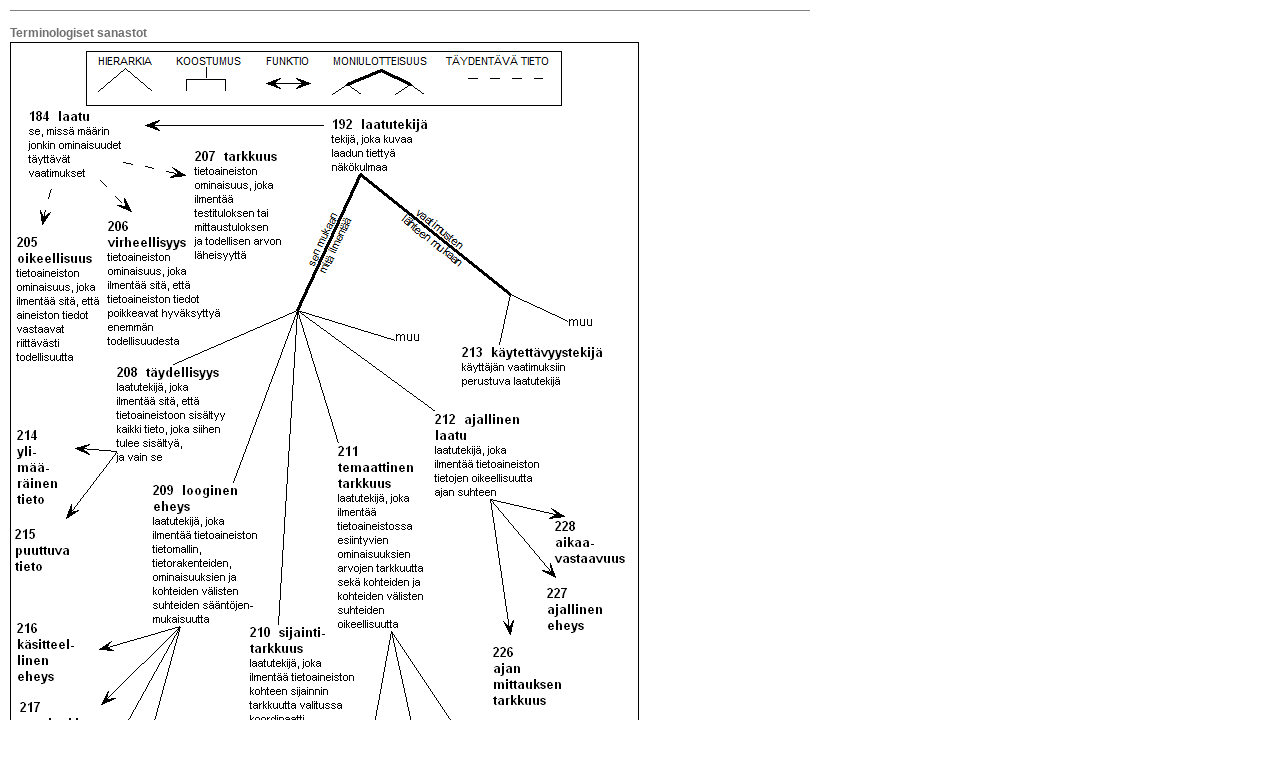

--- FILE ---
content_type: text/html;charset=utf-8
request_url: https://termipankki.fi/tepa/mot/mot.php?Opt=256&ListWord=@40@40ID@3DTSK@5F51@2DIDdzoqEQL4zY1tuW6Tz77ysA&SearchWord=tietoaineisto&dic=1&page=results&UI=figr
body_size: 2713
content:
<!DOCTYPE html>
<html lang="fi">
<head>


<title> | TEPA-termipankki (erikoisalojen sanasto- ja sanakirja&#8288;kokoelma)</title>
<link rel="canonical" href="https://termipankki.fi/tepa/fi/haku/">
<link rel="alternate" hreflang="fi" href="https://termipankki.fi/tepa/fi/haku/">
<link rel="alternate" hreflang="sv" href="https://termipankki.fi/tepa/sv/s%C3%B6k/">
<link rel="alternate" hreflang="en" href="https://termipankki.fi/tepa/en/search/">
<script async src="https://www.googletagmanager.com/gtag/js?id=G-XTRJZYZV80"></script><script>window.dataLayer = window.dataLayer || [];function gtag(){dataLayer.push(arguments);}gtag("js", new Date());gtag("config", "G-XTRJZYZV80");</script>
<meta http-equiv="Content-Type" content="text/html; charset=utf-8">
<meta http-equiv="Content-Script-Type" content="text/javascript">
  <link rel="stylesheet" href="https://maxcdn.bootstrapcdn.com/bootstrap/3.4.1/css/bootstrap.min.css">
  <script src="https://code.jquery.com/jquery-3.4.1.min.js"></script>
  <script type="text/javascript" src="/tepa/js/dragscroll.js"></script>
  <script src="https://maxcdn.bootstrapcdn.com/bootstrap/3.4.1/js/bootstrap.min.js"></script>
  <script type="text/javascript" src="/tepa/js/tepaconfig.js"></script>
  <script type="text/javascript" src="/tepa/js/tepafunc.min.js"></script>
  <link rel="stylesheet" href="/tepa/css/netmot2.css">
  <script src='https://cdnjs.cloudflare.com/ajax/libs/mathjax/2.7.5/MathJax.js?config=TeX-AMS-MML_HTMLorMML' async></script>
<style>
.result-container {margin-left: 5px; overflow-x: auto; overflow-y: hidden}
.columnLimiter       {max-width: 800px; overflow-x: visible; }
 body { padding-left: 5px;font-family: 'Open Sans', sans-serif; font-size: 15px}
.buttonTable {display: none}
/*Override bootstrap hr margin defaults 20px*/
hr {
    margin-top: 10px;
    margin-bottom: 10px;
}
@media screen and (max-width: 720px){
	#result-summary {
		display: none;
4	}
}
#sharelinks {text-align: right; float: right; margin:10px 20px}

a[href$=".pdf"], a[href*=".pdf#"]
{
  padding-right: 18px;
  background-image: url(/tepa/images/PDF_icon.svg);
  background-position: 100% 50%;
  background-repeat:no-repeat;
}

</style>
</head>
<body onload="initResultPage(0);">
<div>

<div class="result-container">
<div class="columnLimiter">
  <div id="uri"></div>
  <span class="lomake"><b></b></span>
</div>
</div>


<div class="result-container">
<div class="columnLimiter"><hr size="1"><font class="harmaa">Terminologiset sanastot</font></div>
</div>

<div class="result-container">
<div class="columnLimiter">
<img border="0" src="mot.php?base=2&att=TSK51\Laatutekijat.gif"><div style="margin-top:10pt;">Laatuun liittyvi&#228; ominaisuuksia ja laatutekij&#246;it&#228;</div>
<div><table border="0" cellspacing="0" cellpadding="0">
<tr><td valign="top"><div style="margin-top:5pt;margin-bottom:5pt;">L&#228;hde: </div></td><td>&nbsp;&nbsp;</td><td valign="top"><table border="0" cellspacing="0" cellpadding="0"><tr><td><div style="margin-top:5pt;margin-bottom:5pt;">Geoinformatiikan sanasto, 4. laitos (TSK 51, 2018) &#8211; <a href="mot.php?Opt=256&ListWord=http@3A@2F@2Fwww@2Etsk@2Efi@2Ftiedostot@2Fpdf@2FGeoinformatiikanSanasto@2Epdf&SearchWord=tietoaineisto&dic=1&page=results&UI=figr">PDF</a> </div></td></tr></table></td><td>&nbsp;&nbsp;</td></tr></table>
</div>
<div style="margin-top:10pt;">Kaikki sanaston k&#228;sitekaaviot:<br>1. <a href="mot.php?Opt=256&ListWord=@40@40ID@3DTSK@5F51@2DIDpXY618Vm41gTEAI2OJwc7w&SearchWord=tietoaineisto&dic=1&page=results&UI=figr">Sijainti</a><br>2. <a href="mot.php?Opt=256&ListWord=@40@40ID@3DTSK@5F51@2DIDcrOoz2j93iF@2DxYiDbgREag&SearchWord=tietoaineisto&dic=1&page=results&UI=figr">Koordinaattij&#228;rjestelm&#228; ja koordinaatisto</a><br>3. <a href="mot.php?Opt=256&ListWord=@40@40ID@3DTSK@5F51@2DIDKq4lkAUho4Ro@5FjbaHHRJEw&SearchWord=tietoaineisto&dic=1&page=results&UI=figr">Paikkatieto ja kohde</a><br>4. <a href="mot.php?Opt=256&ListWord=@40@40ID@3DTSK@5F51@2DIDLSH0RUwKhaAl@2DC2JAe446Q&SearchWord=tietoaineisto&dic=1&page=results&UI=figr">Paikkatietoj&#228;rjestelm&#228;</a><br>5. <a href="mot.php?Opt=256&ListWord=@40@40ID@3DTSK@5F51@2DIDWqw9Cdxwj06CrN@5Ftt6N6CQ&SearchWord=tietoaineisto&dic=1&page=results&UI=figr">Paikkatietoinfrastruktuuri</a><br>6. <a href="mot.php?Opt=256&ListWord=@40@40ID@3DTSK@5F51@2DID2BkWCvWQzqRswtVMCNkXmA&SearchWord=tietoaineisto&dic=1&page=results&UI=figr">Paikkatietoaineisto ja tietotuote</a><br>7. <a href="mot.php?Opt=256&ListWord=@40@40ID@3DTSK@5F51@2DID@5FIl@5FKUrzoVXdDKsPDgO1eA&SearchWord=tietoaineisto&dic=1&page=results&UI=figr">Paikkatietopalvelu</a><br>8. <a href="mot.php?Opt=256&ListWord=@40@40ID@3DTSK@5F51@2DIDU8fSN84sO@5FqOhVWsonc1rw&SearchWord=tietoaineisto&dic=1&page=results&UI=figr">Rajapintapalvelut</a><br>9. <a href="mot.php?Opt=256&ListWord=@40@40ID@3DTSK@5F51@2DIDA8D8JlS2PxP9ju@5Fe56jfkA&SearchWord=tietoaineisto&dic=1&page=results&UI=figr">Rajapintapalveluiden tietotekniikkaa</a><br>10. <a href="mot.php?Opt=256&ListWord=@40@40ID@3DTSK@5F51@2DIDxwCQWWW8oNGXOBj@5FcqpIlA&SearchWord=tietoaineisto&dic=1&page=results&UI=figr">Karttakuvapalveluiden k&#228;sitteit&#228;</a><br>11. <a href="mot.php?Opt=256&ListWord=@40@40ID@3DTSK@5F51@2DIDFAidJ3s3w@5FRJ4BaHGrwjEA&SearchWord=tietoaineisto&dic=1&page=results&UI=figr">Muunnospalvelut</a><br>12. <a href="mot.php?Opt=256&ListWord=@40@40ID@3DTSK@5F51@2DIDXSovUKXubeMaO4j8yFWSUg&SearchWord=tietoaineisto&dic=1&page=results&UI=figr">Paikkatietopalveluiden palvelutaso</a><br>13. <a href="mot.php?Opt=256&ListWord=@40@40ID@3DTSK@5F51@2DIDOuwUr2bIY5WaBeO1VhqY7w&SearchWord=tietoaineisto&dic=1&page=results&UI=figr">Malli ja skeema</a><br>14. <a href="mot.php?Opt=256&ListWord=@40@40ID@3DTSK@5F51@2DID@5FeB6XqjhkO1Vchv9kSUkHg&SearchWord=tietoaineisto&dic=1&page=results&UI=figr">Kohde</a><br>15. <a href="mot.php?Opt=256&ListWord=@40@40ID@3DTSK@5F51@2DIDAet73p7KGD8OPWqz7MNE6Q&SearchWord=tietoaineisto&dic=1&page=results&UI=figr">Objekti ja objektiluokka</a><br>16. <a href="mot.php?Opt=256&ListWord=@40@40ID@3DTSK@5F51@2DIDFkU@5FBtYJdjtF0rrvUb@2DESg&SearchWord=tietoaineisto&dic=1&page=results&UI=figr">Tietotyypit</a><br>17. <a href="mot.php?Opt=256&ListWord=@40@40ID@3DTSK@5F51@2DIDPtDy120sbaGyRF3xUzA@2DKw&SearchWord=tietoaineisto&dic=1&page=results&UI=figr">Geometriatieto</a><br>18. <a href="mot.php?Opt=256&ListWord=@40@40ID@3DTSK@5F51@2DIDpE5tLqX12CXBcrYOMy@2DmiQ&SearchWord=tietoaineisto&dic=1&page=results&UI=figr">Topologiatieto</a><br>19. <a href="mot.php?Opt=256&ListWord=@40@40ID@3DTSK@5F51@2DIDO5yfmpH6Xn5KzhPZizokPw&SearchWord=tietoaineisto&dic=1&page=results&UI=figr">Metatieto</a><br>20. <a href="mot.php?Opt=256&ListWord=@40@40ID@3DTSK@5F51@2DID7vbDRAwIKelI5OHjK91eOA&SearchWord=tietoaineisto&dic=1&page=results&UI=figr">Metatietoja</a><br>21. <a href="mot.php?Opt=256&ListWord=@40@40ID@3DTSK@5F51@2DIDuTklJvYYQgRmooHfWm@5FcCA&SearchWord=tietoaineisto&dic=1&page=results&UI=figr">Paikkatiedon laatu</a><br>22. <a href="mot.php?Opt=256&ListWord=@40@40ID@3DTSK@5F51@2DIDjDnHMKWb0SmKfdFNpAlG6w&SearchWord=tietoaineisto&dic=1&page=results&UI=figr">Laatutulos</a><br>23. <a href="mot.php?Opt=256&ListWord=@40@40ID@3DTSK@5F51@2DIDdzoqEQL4zY1tuW6Tz77ysA&SearchWord=tietoaineisto&dic=1&page=results&UI=figr">Laatuun liittyvi&#228; ominaisuuksia ja laatutekij&#246;it&#228;</a><br>24. <a href="mot.php?Opt=256&ListWord=@40@40ID@3DTSK@5F51@2DIDNuJozkWWXhMTjOtcHOKEKw&SearchWord=tietoaineisto&dic=1&page=results&UI=figr">Laatutekij&#246;iden osatekij&#246;it&#228;</a><br>25. <a href="mot.php?Opt=256&ListWord=@40@40ID@3DTSK@5F51@2DIDfLsNokFdQ@5FmAZ6tFXY@5Fmsw&SearchWord=tietoaineisto&dic=1&page=results&UI=figr">Metalaatutekij&#246;it&#228;</a><br>26. <a href="mot.php?Opt=256&ListWord=@40@40ID@3DTSK@5F51@2DIDq@2D6m0TePSpJhxiJEotNhJA&SearchWord=tietoaineisto&dic=1&page=results&UI=figr">Laadunhallinta</a><br>27. <a href="mot.php?Opt=256&ListWord=@40@40ID@3DTSK@5F51@2DIDvDWWqMdrlNSpNdaYRlmttA&SearchWord=tietoaineisto&dic=1&page=results&UI=figr">Paikkatietoanalyysin tyyppej&#228;</a><br>28. <a href="mot.php?Opt=256&ListWord=@40@40ID@3DTSK@5F51@2DID1vWrteEsRGkLW486@2D648tg&SearchWord=tietoaineisto&dic=1&page=results&UI=figr">Paikkatietoanalyysimenetelmi&#228;</a><br>29. <a href="mot.php?Opt=256&ListWord=@40@40ID@3DTSK@5F51@2DIDHALVolGxSc008gNdDlgxKA&SearchWord=tietoaineisto&dic=1&page=results&UI=figr">Teemakartan tyyppej&#228;</a><br>30. <a href="mot.php?Opt=256&ListWord=@40@40ID@3DTSK@5F51@2DIDQL@2DE7izdsBuXlMMtNtkjcw&SearchWord=tietoaineisto&dic=1&page=results&UI=figr">Luokitustyyppej&#228;</a><br>&nbsp;</div>

</div>
</div>


<div class="result-container">
<div class="columnLimiter"><hr size="1"><font class="pieni"><!--Copyright (c) 2005 Kielikone Ltd. Sanastokeskus TSK (26702)--></font><img src="/tepa/counter/tepahaku_new/count.php?FoundWord="/></div>
</div>

<img src="/tepa/counter/tepahaku/count.php?FoundWord="/>

</div>
<script type="text/javascript" src="/tepa/js/resultsBottom.min.js"></script>
<script type="text/javascript" src="/tepa/js/iframeResizer.contentWindow.min.js"></script>
</body>
</html>


--- FILE ---
content_type: text/javascript
request_url: https://termipankki.fi/tepa/js/resultsBottom.min.js
body_size: 3563
content:
var $jscomp=$jscomp||{};$jscomp.scope={};$jscomp.checkStringArgs=function(a,b,c){if(null==a)throw new TypeError("The 'this' value for String.prototype."+c+" must not be null or undefined");if(b instanceof RegExp)throw new TypeError("First argument to String.prototype."+c+" must not be a regular expression");return a+""};$jscomp.ASSUME_ES5=!1;$jscomp.ASSUME_NO_NATIVE_MAP=!1;$jscomp.ASSUME_NO_NATIVE_SET=!1;
$jscomp.defineProperty=$jscomp.ASSUME_ES5||"function"==typeof Object.defineProperties?Object.defineProperty:function(a,b,c){a!=Array.prototype&&a!=Object.prototype&&(a[b]=c.value)};$jscomp.getGlobal=function(a){return"undefined"!=typeof window&&window===a?a:"undefined"!=typeof global&&null!=global?global:a};$jscomp.global=$jscomp.getGlobal(this);
$jscomp.polyfill=function(a,b,c,d){if(b){c=$jscomp.global;a=a.split(".");for(d=0;d<a.length-1;d++){var e=a[d];e in c||(c[e]={});c=c[e]}a=a[a.length-1];d=c[a];b=b(d);b!=d&&null!=b&&$jscomp.defineProperty(c,a,{configurable:!0,writable:!0,value:b})}};
$jscomp.polyfill("String.prototype.startsWith",function(a){return a?a:function(a,c){var b=$jscomp.checkStringArgs(this,a,"startsWith");a+="";var e=b.length,g=a.length;c=Math.max(0,Math.min(c|0,b.length));for(var f=0;f<g&&c<e;)if(b[c++]!=a[f++])return!1;return f>=g}},"es6","es3");var lang="fi";if(document.documentElement.lang||""!=document.documentElement.lang)lang=document.documentElement.lang.substr(0,2);
var searchT={fi:"haku",sv:"s\u00f6k",en:"search"}[lang],groupT={fi:"ryhm\u00e4",sv:"grupp",en:"group"}[lang],SearchWord=sanitize(decodeURIComponent(getQueryVariable("SearchWord").replace(/@/g,"%")).replace(/\+/g," ")),ListWord=sanitize(getQueryVariable("ListWord")),uri="",dic="",htmlContent=document.body.getElementsByTagName("DIV")[0].innerHTML,title={fi:"TEPA",sv:"TEPA",en:"TEPA"}[lang],descIntro={fi:"TEPA-termipankin sanasto\u2060t ja sanakirja\u2060t sis\u00e4lt\u00e4v\u00e4t yli 355 000 termitietuetta. ",
sv:"Fackordlistor och fackordb\u00f6cker som finns i TEPA inneh\u00e5ller sammanlagt mer \u00e4n 355 000 termposter. ",en:"TEPA Term Bank\u2019s specialized vocabularies and dictionaries contain more than 355 000 term entries. "}[lang],descMain="",metadesc="",isSearch=""!=SearchWord&&(!ListWord||""==ListWord),hits=(htmlContent.match(new RegExp({fi:">L\u00e4hde:",sv:">K\u00e4lla:",en:">Source:"}[lang],"g"))||[]).length;
if(isSearch){if(0<hits){if("fi"==lang){descMain+="Hakusanalla '"+SearchWord+"' l\u00f6ytyi "+hits+' <a href="'+tepaconf.netmotexe+'?Opt=256&ListWord=@40@40ID@3D@22TSK@5F36@2DIDG3qaDI3HefP8WNs0htZVhg@22&SearchWord=termitietue&dic=1&page=results&UI=figr">termitietue'+(1!=hits?"tta":"")+"</a>. ";descMain+='<span id="result-summary">';descMain+='<a href="'+tepaconf.netmotexe+'?Opt=256&ListWord=@40@40ID@3D@22TSK@5F36@2DIDfg31QT9v0FW2KrTFq@2DwWGw@22&SearchWord=m@C3@A4@C3@A4ritelm@C3@A4&dic=1&page=results&UI=figr">K\u00e4sitteiden</a> tiedot sis\u00e4lt\u00e4v\u00e4t <a href="'+
tepaconf.netmotexe+'?Opt=256&ListWord=@40@40ID@3D@22TSK@5F36@2DIDlmQ29972LnfBJwBXF0f_yA@22&SearchWord=termi&dic=2&page=results&UI=figr">termej\u00e4</a>, ';if(-1<htmlContent.indexOf(">m\u00e4\u00e4ritelm\u00e4")||-1<htmlContent.indexOf(">definition"))descMain+='<a href="'+tepaconf.netmotexe+'?Opt=256&ListWord=@40@40ID@3D@22TSK@5F36@2DIDtXYRTD6ou2_VqEnl9O1cUg@22&SearchWord=m@C3@A4@C3@A4ritelm@C3@A4&dic=2&page=results&UI=figr">m\u00e4\u00e4ritelmi\u00e4</a>, ';if(-1<htmlContent.indexOf(">selite")||
-1<htmlContent.indexOf(">explanation"))descMain+='<a href="'+tepaconf.netmotexe+'?Opt=256&ListWord=@40@40ID@3D@22TSK@5F36@2DIDsZl_DGebdDI1_piq8EawRg@22&SearchWord=termi&dic=1&page=results&UI=figr">selitteit\u00e4</a>, ';descMain+='<a href="'+tepaconf.netmotexe+'?Opt=256&ListWord=@40@40ID@3D@22TSK@5F9@2DID9JHddXf1MINQtpvejL5@2D8g@22&SearchWord=termi&dic=1&page=results&UI=figr">vastineita</a> ja k\u00e4\u00e4nn\u00f6ksi\u00e4 '}else"sv"==lang?(descMain+="S\u00f6kordet '"+SearchWord+"' gav tr\u00e4ffar i "+
hits+' <a href="'+tepaconf.netmotexe+'?Opt=256&ListWord=@40@40ID@3D@22TSK@5F36@2DIDG3qaDI3HefP8WNs0htZVhg@22&SearchWord=termpost&dic=1&page=results&UI=svgr">termpost'+(1!=hits?"er":"")+"</a>. ",descMain+='<span id="result-summary">',descMain+='Information om <a href="'+tepaconf.netmotexe+'?Opt=256&ListWord=@40@40ID@3D@22TSK@5F36@2DIDfg31QT9v0FW2KrTFq@2DwWGw@22&SearchWord=begrepp&dic=1&page=results&UI=svgr">begreppen</a> inneh\u00e5ller <a href="'+tepaconf.netmotexe+'?Opt=256&ListWord=@40@40ID@3D@22TSK@5F36@2DIDlmQ29972LnfBJwBXF0f_yA@22&SearchWord=termi&dic=2&page=results&UI=svgr">termer</a>, ',
-1<htmlContent.indexOf('sv"><span style="font-size:80%;">definition')&&(descMain+='<a href="'+tepaconf.netmotexe+'?Opt=256&ListWord=@40@40ID@3D@22TSK@5F36@2DIDtXYRTD6ou2_VqEnl9O1cUg@22&SearchWord=definition&dic=2&page=results&UI=svgr">definitioner</a>, '),-1<htmlContent.indexOf('sv"><span style="font-size:80%;">f\u00f6rklaring')&&(descMain+='<a href="'+tepaconf.netmotexe+'?Opt=256&ListWord=@40@40ID@3D@22TSK@5F36@2DIDsZl_DGebdDI1_piq8EawRg@22&SearchWord=termi&dic=1&page=results&UI=svgr">f\u00f6rklaringar</a>, '),
descMain+='<a href="'+tepaconf.netmotexe+'?Opt=256&ListWord=@40@40ID@3D@22TSK@5F9@2DID9JHddXf1MINQtpvejL5@2D8g@22&SearchWord=termi&dic=1&page=results&UI=svgr">ekvivalenter</a> och \u00f6vers\u00e4ttningar '):"en"==lang&&(descMain+="Search word '"+SearchWord+"' returned "+hits+' <a href="'+tepaconf.netmotexe+'?Opt=256&ListWord=@40@40ID@3D@22TSK@5F36@2DIDG3qaDI3HefP8WNs0htZVhg@22&SearchWord=termitietue&dic=1&page=results&UI=engr">term record'+(1!=hits?"s":"")+"</a>. ",descMain+='<span id="result-summary">',
descMain+='<a href="'+tepaconf.netmotexe+'?Opt=256&ListWord=@40@40ID@3D@22TSK@5F36@2DIDfg31QT9v0FW2KrTFq@2DwWGw@22&SearchWord=definition&dic=1&page=results&UI=engr">Concept</a> information includes <a href="'+tepaconf.netmotexe+'?Opt=256&ListWord=@40@40ID@3D@22TSK@5F36@2DIDlmQ29972LnfBJwBXF0f_yA@22&SearchWord=term&dic=2&page=results&UI=engr">terms</a>, ',-1<htmlContent.indexOf('en"><span style="font-size:80%;">definition')&&(descMain+='<a href="'+tepaconf.netmotexe+'?Opt=256&ListWord=@40@40ID@3D@22TSK@5F36@2DIDtXYRTD6ou2_VqEnl9O1cUg@22&SearchWord=definition&dic=2&page=results&UI=engr">definitions</a>, '),
-1<htmlContent.indexOf('en"><span style="font-size:80%;">explanation')&&(descMain+='<a href="'+tepaconf.netmotexe+'?Opt=256&ListWord=@40@40ID@3D@22TSK@5F36@2DIDsZl_DGebdDI1_piq8EawRg@22&SearchWord=termi&dic=1&page=results&UI=engr">explanations</a>, '),descMain+='<a href="'+tepaconf.netmotexe+'?Opt=256&ListWord=@40@40ID@3D@22TSK@5F9@2DID9JHddXf1MINQtpvejL5@2D8g@22&SearchWord=term&dic=1&page=results&UI=engr">equivalents</a> and translations ');var langmap;"fi"==lang&&(langmap=[["fi","suomeksi"],["sv",
"ruotsiksi"],["en","englanniksi"],["de","saksaksi"],["fr","ranskaksi"],["no","norjaksi"],["da","tanskaksi"],["et","viroksi"],["ru","ven\u00e4j\u00e4ksi"],["es","espanjaksi"]]);"sv"==lang&&(langmap=[["fi","finska"],["sv","svenska"],["en","engelska"],["de","tyska"],["fr","franska"],["no","norska"],["da","danska"],["et","estniska"],["ru","ryska"],["es","spanska"]]);"en"==lang&&(langmap=[["fi","Finnish"],["sv","Swedish"],["en","English"],["de","German"],["fr","French"],["no","Norwegian"],["da","Danish"],
["et","Estonian"],["ru","Russian"],["es","Spanish"]]);for(var languages=[],i=0;i<langmap.length;i++)document.querySelector(":lang("+langmap[i][0]+")")&&languages.push(langmap[i][1]);var last_language=languages.pop();descMain+={fi:"",sv:"p\u00e5 ",en:"in "}[lang]+(languages.join(", ")+{fi:" ja ",sv:" och ",en:", and "}[lang]+last_language+".");descMain+="</span>";metadesc=descMain.replace(/<\/?[^>]+(>|$)/g,"")}dic=sanitize(getQueryVariable("dic"));dic="1"==dic||"1+2+3+4+5"==dic?"":groupT+"/"+dic+"/";
uri=tepaconf.uri+lang+"/"+dic+searchT+"/"+SearchWord.toLowerCase();canonicaluri=tepaconf.canonicaluri+lang+"/"+dic+searchT+"/"+SearchWord.toLowerCase();window.parent===window&&document.location.replace(uri);document.addEventListener("load",parent.setLocation(uri));document.addEventListener("load",setCanonicalLink(canonicaluri));document.addEventListener("load",parent.setCanonicalLink(canonicaluri));var searchTitleEnd={fi:" | TEPA-termipankki (erikoisalojen sanasto- ja sanakirja\u2060kokoelma)",sv:" | TEPA termbank (samling av fackspr\u00e5kliga ordlistor och ordb\u00f6cker)",
en:" | TEPA-termbank (collection of special language dictionaries, glossaries and vocabularies)"}[lang];title=SearchWord+searchTitleEnd;var searchResultT={fi:"TEPA-hakutulos",sv:"TEPA s\u00f6ktr\u00e4ffar:",en:"TEPA search result"},facebook_uri="http://www.facebook.com/sharer.php?u="+uri+"&t="+searchResultT[lang]+": "+SearchWord,linkedin_uri="http://www.linkedin.com/shareArticle?mini=true&url="+uri+"&title="+searchResultT[lang]+": "+SearchWord+"&summary=TEPA-termipankin%20hakutulos&source=TEPA-termipankki",
twitter_uri="http://twitter.com/share?url="+uri+"&text="+searchResultT[lang]+": "+SearchWord,share='&nbsp;&nbsp;<a id="facebook_share" href="'+facebook_uri+'" target="_blank"><img src="'+tepaconf.path+'images/facebook16x16.png"/></a> <a id="linkedin_share" href="'+linkedin_uri+'" target="_blank"><img src="'+tepaconf.path+'images/linkedin16x16.png"/></a> <a id="twitter_share" href="'+twitter_uri+'" target="_blank"><img src="'+tepaconf.path+'images/twitter16x16.png"/></a>';document.getElementById("uri").innerHTML=
'<div><div id="sharelinks"><span class="glyphicon glyphicon-link" aria-hidden="true"></span> '+{fi:"Jaa",sv:"Dela",en:"Share"}[lang]+"&nbsp;"+share+"</div>"+descMain+" </div>";0<hits&&""==dic?(document.addEventListener("load",setMetaTag("robots","index, follow")),document.addEventListener("load",parent.setMetaTag("robots","index, follow")),document.addEventListener("load",setMetaTag("description",metadesc)),document.addEventListener("load",parent.setMetaTag("description",metadesc))):(document.addEventListener("load",
setMetaTag("robots","noindex, follow")),document.addEventListener("load",parent.setMetaTag("robots","noindex, follow")),document.addEventListener("load",setMetaTag("description","")),document.addEventListener("load",parent.setMetaTag("description","")))}else document.addEventListener("load",parent.resetLocation()),document.addEventListener("load",setMetaTag("description","")),document.addEventListener("load",parent.setMetaTag("description","")),document.addEventListener("load",setCanonicalLink("")),
document.addEventListener("load",parent.setCanonicalLink("")),document.addEventListener("load",setMetaTag("robots","noindex, follow")),document.addEventListener("load",parent.setMetaTag("robots","noindex, follow"));document.addEventListener("load",setTitle(title));document.addEventListener("load",parent.setTitle(title));var NL=document.getElementsByClassName("btns");
if(1<NL.length){var link1=NL[0].onclick.toString().slice(43,-3),link2=NL[1].onclick.toString().slice(43,-3);parent.showFilter(tepaconf.netmotpath+link1,tepaconf.netmotpath+link2)}else parent.hideFilter();$('img[src$=".gif"').parents(".result-container").addClass("dragscroll");function dragscrollreset(){dragscroll.reset()}var resizeTimer;window.addEventListener("resize",function(a){clearTimeout(resizeTimer);resizeTimer=setTimeout(dragscrollreset,500)});
$('img[src$=".svg"]').each(function(){$(this).after(' <object id="svgimg" type="image/svg+xml" role="img"></object>');$(this).next().attr("data",$(this).attr("src"));$(this).remove()});$("a").attr("href",function(a,b){if(b.startsWith(tepaconf.netmotexe))return b+"&Source=Record"});$("body").on("click","*",function(){parent.document.body.click()});


--- FILE ---
content_type: text/javascript
request_url: https://termipankki.fi/tepa/js/tepafunc.min.js
body_size: 4570
content:
var $jscomp=$jscomp||{};$jscomp.scope={};$jscomp.checkStringArgs=function(a,c,b){if(null==a)throw new TypeError("The 'this' value for String.prototype."+b+" must not be null or undefined");if(c instanceof RegExp)throw new TypeError("First argument to String.prototype."+b+" must not be a regular expression");return a+""};$jscomp.ASSUME_ES5=!1;$jscomp.ASSUME_NO_NATIVE_MAP=!1;$jscomp.ASSUME_NO_NATIVE_SET=!1;
$jscomp.defineProperty=$jscomp.ASSUME_ES5||"function"==typeof Object.defineProperties?Object.defineProperty:function(a,c,b){a!=Array.prototype&&a!=Object.prototype&&(a[c]=b.value)};$jscomp.getGlobal=function(a){return"undefined"!=typeof window&&window===a?a:"undefined"!=typeof global&&null!=global?global:a};$jscomp.global=$jscomp.getGlobal(this);
$jscomp.polyfill=function(a,c,b,e){if(c){b=$jscomp.global;a=a.split(".");for(e=0;e<a.length-1;e++){var d=a[e];d in b||(b[d]={});b=b[d]}a=a[a.length-1];e=b[a];c=c(e);c!=e&&null!=c&&$jscomp.defineProperty(b,a,{configurable:!0,writable:!0,value:c})}};
$jscomp.polyfill("String.prototype.endsWith",function(a){return a?a:function(a,b){var c=$jscomp.checkStringArgs(this,a,"endsWith");a+="";void 0===b&&(b=c.length);b=Math.max(0,Math.min(b|0,c.length));for(var d=a.length;0<d&&0<b;)if(c[--b]!=a[--d])return!1;return 0>=d}},"es6","es3");$jscomp.polyfill("Object.is",function(a){return a?a:function(a,b){return a===b?0!==a||1/a===1/b:a!==a&&b!==b}},"es6","es3");
$jscomp.polyfill("Array.prototype.includes",function(a){return a?a:function(a,b){var c=this;c instanceof String&&(c=String(c));var d=c.length;for(b=b||0;b<d;b++)if(c[b]==a||Object.is(c[b],a))return!0;return!1}},"es7","es3");$jscomp.polyfill("String.prototype.includes",function(a){return a?a:function(a,b){return-1!==$jscomp.checkStringArgs(this,a,"includes").indexOf(a,b||0)}},"es6","es3");
$jscomp.polyfill("String.prototype.startsWith",function(a){return a?a:function(a,b){var c=$jscomp.checkStringArgs(this,a,"startsWith");a+="";var d=c.length,f=a.length;b=Math.max(0,Math.min(b|0,c.length));for(var g=0;g<f&&b<d;)if(c[b++]!=a[g++])return!1;return g>=f}},"es6","es3");function lang(){return document.documentElement.lang&&""!=document.documentElement.lang?document.documentElement.lang:"fi"}
function nmsearchurl(a){a=tepaconf.netmotpath+tepaconf.netmotexe+"?page=results&UI="+lang()+"gr&SearchWord="+a;for(var c=document.SearchForm.dic,b=0;b<c.length;b++)c.options[b].selected&&(a+="&dic="+c.options[b].value);return a}
function showListWord(a){a=tepaconf.netmotpath+tepaconf.netmotexe+"?page=results&UI="+lang()+"gr&Opt=1&SearchWord="+a.replace(/\s/g," ");for(var c=document.SearchForm.dic,b=0;b<c.length;b++)c.options[b].selected&&(a+="&dic="+c.options[b].value);return a+"&Source=TermList"}
function resetContentPaddingTop(){var a=(document.styleSheets[document.styleSheets.length-1].cssRules||document.styleSheets[document.styleSheets.length-1].rules)[0];".affix + *"==a.selectorText&&(a.style.paddingTop=$("#menu").outerHeight(!0)+"px")}function getCSSStyleDeclaration(a,c,b){a=a.styleSheets;for(var e=0;e<a.length;e++)if(a[e].href.endsWith(b))for(var d=a[e].cssRules||a[e].rules,f=0;f<d.length;f++)if(d[f].selectorText==c)return d[f].style;return null}
function hideFilter(){document.getElementById("filter").style.display="none";resetContentPaddingTop()}
function showFilter(a,c){var b={fi:"N\u00e4yt\u00e4 piilotetut kielet",sv:"Visa dolda spr\u00e5k",en:"Show hidden languages"}[lang()],e={fi:"Palauta kielivalinta",sv:" \u00c5terst\u00e4lla spr\u00e5k selektion",en:"Restore language selection"}[lang()],d=document.getElementById("langTogle");d.href=a;document.getElementById("langSettings").href=c;a.includes("showlangs")?d.textContent=b:d.textContent=e;document.getElementById("filter").style.display="block";resetContentPaddingTop()}
function toggleColumns(){var a={fi:"ty\u00f6p\u00f6yt\u00e4n\u00e4kym\u00e4\u00e4n",sv:"till skrivbordsvy",en:"to desktop view"}[lang()],c={fi:"mobiilin\u00e4kym\u00e4\u00e4n",sv:"till mobilvy",en:"to mobile view"}[lang()];document.getElementById("mobileChoiceInput").checked?(document.getElementById("term-list").className="col-sm-12 result-list",document.getElementById("concept-list").className="col-sm-12",document.getElementById("mobileChoiceLabel").innerHTML=a,iframeRef(document.getElementById("nmlist")).getElementById("tepanews").style.display=
"none"):(document.getElementById("term-list").className="col-sm-3 result-list",document.getElementById("concept-list").className="col-sm-9",document.getElementById("mobileChoiceLabel").innerHTML=c,iframeRef(document.getElementById("nmlist")).getElementById("tepanews").style.display="initial")}function scrollTo(a,c){$("html, body").animate({scrollTop:$(a).offset().top},c)}function scrollToContentTarget(a,c){$("html, body").animate({scrollTop:$(a).offset().top+$("header").outerHeight(!0)},c)}
function resetList(){for(var a=document.getElementById("nmlist"),c=document.getElementById("Opt").value,b=document.getElementById("dic"),e="",d=0;d<b.length;d++)b.options[d].selected&&(e=e+"&dic="+b.options[d].value);b=document.getElementById("SearchWord").value;b=b.replace(/([^\\])@/g,"$1@40");b=b.replace(/([^\\])\+/g,"$1@2B");var f=tepaconf.netmotpath+tepaconf.netmotexe+"?page=list&UI="+lang()+"gr&Opt="+c+e+"&SearchWord="+b;setTimeout(function(){a.src=f},10);resetLocation()}
function loadTepaNewsToEndOf(a){var c=new XMLHttpRequest;c.onreadystatechange=function(){if(4==this.readyState&&200==this.status){for(var b="",c=this.responseXML.getElementsByTagName("item"),d=0;d<c.length&&8>d;d++){var f=c[d].getElementsByTagName("link")[0].textContent,g=c[d].getElementsByTagName("pubDate")[0].textContent;g=new Date(g);g=g.getDate()+"."+(g.getMonth()+1)+"."+g.getFullYear();var h=c[d].getElementsByTagName("title")[0].textContent;b+='<a class="list-group-item" target="parent" href="'+
f+'"><div style="margin-bottom: 4px">'+g+"</div><div>"+h+"</div></a>\n"}a.insertAdjacentHTML("beforeend",b)}};c.open("GET",document.location.protocol+"//www.tsk.fi/tsk/fi/taxonomy/term/28/feed",!0);c.send()}function is_touch_orig(){return"ontouchstart"in document.documentElement}function is_touch(){return"ontouchstart"in window}
function mobileAndTabletcheck(){var a=!1,c=navigator.userAgent||navigator.vendor||window.opera;if(/(android|bb\d+|meego).+mobile|avantgo|bada\/|blackberry|blazer|compal|elaine|fennec|hiptop|iemobile|ip(hone|od)|iris|kindle|lge |maemo|midp|mmp|mobile.+firefox|netfront|opera m(ob|in)i|palm( os)?|phone|p(ixi|re)\/|plucker|pocket|psp|series(4|6)0|symbian|treo|up\.(browser|link)|vodafone|wap|windows ce|xda|xiino|android|ipad|playbook|silk/i.test(c)||/1207|6310|6590|3gso|4thp|50[1-6]i|770s|802s|a wa|abac|ac(er|oo|s\-)|ai(ko|rn)|al(av|ca|co)|amoi|an(ex|ny|yw)|aptu|ar(ch|go)|as(te|us)|attw|au(di|\-m|r |s )|avan|be(ck|ll|nq)|bi(lb|rd)|bl(ac|az)|br(e|v)w|bumb|bw\-(n|u)|c55\/|capi|ccwa|cdm\-|cell|chtm|cldc|cmd\-|co(mp|nd)|craw|da(it|ll|ng)|dbte|dc\-s|devi|dica|dmob|do(c|p)o|ds(12|\-d)|el(49|ai)|em(l2|ul)|er(ic|k0)|esl8|ez([4-7]0|os|wa|ze)|fetc|fly(\-|_)|g1 u|g560|gene|gf\-5|g\-mo|go(\.w|od)|gr(ad|un)|haie|hcit|hd\-(m|p|t)|hei\-|hi(pt|ta)|hp( i|ip)|hs\-c|ht(c(\-| |_|a|g|p|s|t)|tp)|hu(aw|tc)|i\-(20|go|ma)|i230|iac( |\-|\/)|ibro|idea|ig01|ikom|im1k|inno|ipaq|iris|ja(t|v)a|jbro|jemu|jigs|kddi|keji|kgt( |\/)|klon|kpt |kwc\-|kyo(c|k)|le(no|xi)|lg( g|\/(k|l|u)|50|54|\-[a-w])|libw|lynx|m1\-w|m3ga|m50\/|ma(te|ui|xo)|mc(01|21|ca)|m\-cr|me(rc|ri)|mi(o8|oa|ts)|mmef|mo(01|02|bi|de|do|t(\-| |o|v)|zz)|mt(50|p1|v )|mwbp|mywa|n10[0-2]|n20[2-3]|n30(0|2)|n50(0|2|5)|n7(0(0|1)|10)|ne((c|m)\-|on|tf|wf|wg|wt)|nok(6|i)|nzph|o2im|op(ti|wv)|oran|owg1|p800|pan(a|d|t)|pdxg|pg(13|\-([1-8]|c))|phil|pire|pl(ay|uc)|pn\-2|po(ck|rt|se)|prox|psio|pt\-g|qa\-a|qc(07|12|21|32|60|\-[2-7]|i\-)|qtek|r380|r600|raks|rim9|ro(ve|zo)|s55\/|sa(ge|ma|mm|ms|ny|va)|sc(01|h\-|oo|p\-)|sdk\/|se(c(\-|0|1)|47|mc|nd|ri)|sgh\-|shar|sie(\-|m)|sk\-0|sl(45|id)|sm(al|ar|b3|it|t5)|so(ft|ny)|sp(01|h\-|v\-|v )|sy(01|mb)|t2(18|50)|t6(00|10|18)|ta(gt|lk)|tcl\-|tdg\-|tel(i|m)|tim\-|t\-mo|to(pl|sh)|ts(70|m\-|m3|m5)|tx\-9|up(\.b|g1|si)|utst|v400|v750|veri|vi(rg|te)|vk(40|5[0-3]|\-v)|vm40|voda|vulc|vx(52|53|60|61|70|80|81|83|85|98)|w3c(\-| )|webc|whit|wi(g |nc|nw)|wmlb|wonu|x700|yas\-|your|zeto|zte\-/i.test(c.substr(0,
4)))a=!0;return a}function focusInputOnDesktop(){var a=parent.document.SearchForm.SearchWord;mobileAndTabletcheck()?a.blur():(a.focus(),a.select())}function initResultPage(a){modLinks();(window.location.href.includes("&Source=SearchForm")||window.location.href.includes("&Source=TermList")||window.location.href.includes("&Source=DiagLink")||window.location.href.includes("&Source=Record"))&&setTimeout(function(){parent.scrollTo("#menuTop",1E3)},200);focusInputOnDesktop()}
function modLinks(){var a=document.querySelectorAll("a[href^='"+tepaconf.netmotexe+"?Opt=256&ListWord=http@3A@2F@2F']"),c;for(c in a)if(a[c].target="_blank","undefined"!=typeof a[c].href){var b=a[c].href;b=decodeURIComponent(b.replace(/^.*ListWord=/,"").replace(/&.*$/,"").replace(/@/g,"%"));a[c].setAttribute("href",b)}a=document.querySelectorAll("a[href^='"+tepaconf.netmotexe+"?Opt=256&ListWord=https@3A@2F@2F']");for(c in a)a[c].target="_blank","undefined"!=typeof a[c].href&&(b=a[c].href,b=decodeURIComponent(b.replace(/^.*ListWord=/,
"").replace(/&.*$/,"").replace(/@/g,"%")),a[c].setAttribute("href",b))}function getQueryVariable(a){for(var c=window.location.search.substring(1).split("&"),b="",e=0;e<c.length;e++){var d=c[e].split("=");d[0]==a&&(b=b+"+"+d[1])}b.startsWith("+")&&(b=b.substring(1));return b}function resetLocation(){document.baseURI!=window.location.href&&window.history.replaceState({},"disregarded",document.baseURI)}
function setLocation(a){a&&""!=a&&a!=window.location.href&&window.history.replaceState({},"disregarded",a)}function setMetaTag(a,c){a&&""!=a&&c!=$("meta[name="+a+"]").attr("content")&&($("meta[name="+a+"]").remove(),c&&""!=c&&$("head").append('<meta name="'+a+'" content="'+c+'">'))}function getMetaTag(a){return $("meta[name="+a+"]").attr("content")}
function setCanonicalLink(a){if(a&&""!=a){if(encodeURI(a)!=$("link[rel=canonical]").attr("href")){$("link[rel=canonical]").remove();$("head").append('<link rel="canonical" href="'+encodeURI(a)+'"/>');$("link[rel=alternate]").remove();var c=a.replace(/[/]tepa[/]..[/]/g,tepaconf.path+"fi/").replace(/[/](page|sida)[/]/,"/sivu/").replace(/[/](search|s\u00f6k)[/]/,"/haku/"),b=a.replace(/[/]tepa[/]..[/]/g,tepaconf.path+"sv/").replace(/[/](page|sivu)[/]/,"/sida/").replace(/[/](search|haku)[/]/,"/s\u00f6k/");
a=a.replace(/[/]tepa[/]..[/]/g,tepaconf.path+"en/").replace(/[/](sida|sivu)[/]/,"/page/").replace(/[/](s\u00f6k|haku)[/]/,"/search/");$("head").append('<link rel="alternate" hreflang="fi" href="'+encodeURI(c)+'"/>');$("head").append('<link rel="alternate" hreflang="sv" href="'+encodeURI(b)+'"/>');$("head").append('<link rel="alternate" hreflang="en" href="'+encodeURI(a)+'"/>')}}else $("link[rel=canonical]").remove(),$("link[rel=alternate]").remove()}
function setTitle(a){document.title!=a&&(document.title=a)}function iframeRef(a){return a.contentWindow?a.contentWindow.document:a.contentDocument}function sanitize(a){var c={"&":"&amp;","<":"&lt;",">":"&gt;",'"':"&quot;","'":"&#x27;","/":"&#x2F;"};return a.replace(/[&<>"'/]/ig,function(a){return c[a]})};
